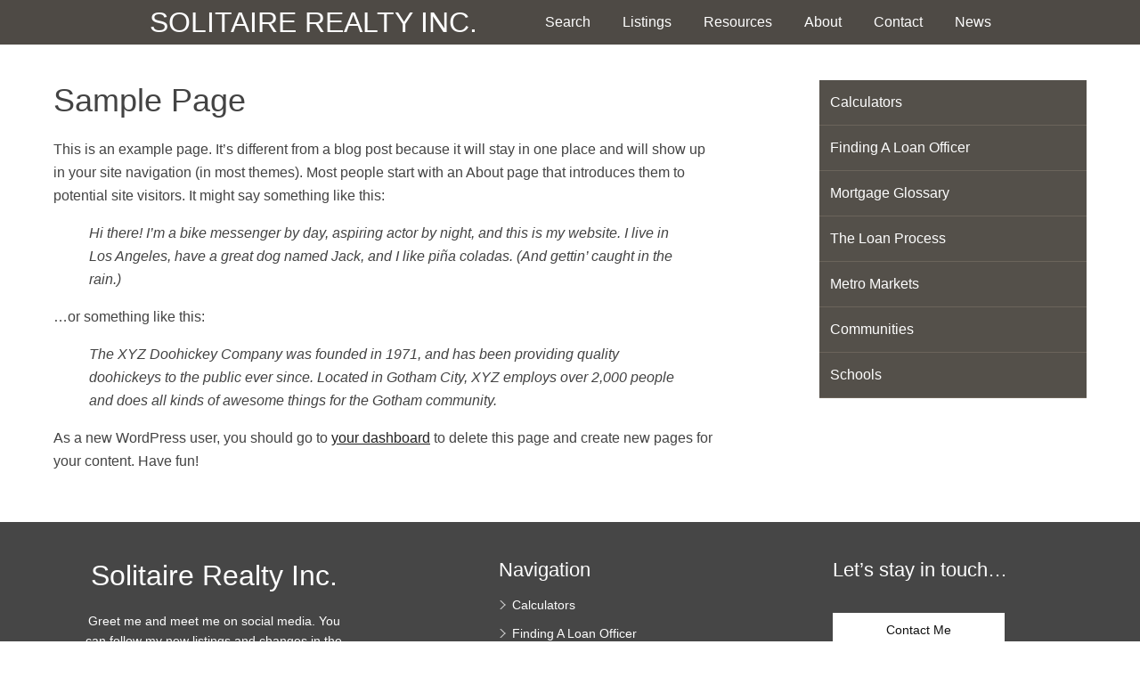

--- FILE ---
content_type: text/html; charset=UTF-8
request_url: https://homesbyvipul.com/sample-page/
body_size: 5928
content:
<!DOCTYPE html>
<html lang="en-US">
<head >
<meta charset="UTF-8" />
<meta name="viewport" content="width=device-width, initial-scale=1" />
<title>Sample Page</title>
<meta name='robots' content='max-image-preview:large' />
<link rel="alternate" type="application/rss+xml" title="Vipul Goel &raquo; Feed" href="https://homesbyvipul.com/feed/" />
<link rel="alternate" type="application/rss+xml" title="Vipul Goel &raquo; Comments Feed" href="https://homesbyvipul.com/comments/feed/" />
<link rel="alternate" title="oEmbed (JSON)" type="application/json+oembed" href="https://homesbyvipul.com/wp-json/oembed/1.0/embed?url=https%3A%2F%2Fhomesbyvipul.com%2Fsample-page%2F" />
<link rel="alternate" title="oEmbed (XML)" type="text/xml+oembed" href="https://homesbyvipul.com/wp-json/oembed/1.0/embed?url=https%3A%2F%2Fhomesbyvipul.com%2Fsample-page%2F&#038;format=xml" />
<link rel="canonical" href="https://homesbyvipul.com/sample-page/" />
<style id='wp-img-auto-sizes-contain-inline-css' type='text/css'>
img:is([sizes=auto i],[sizes^="auto," i]){contain-intrinsic-size:3000px 1500px}
/*# sourceURL=wp-img-auto-sizes-contain-inline-css */
</style>
<link rel='stylesheet' id='genesis-child-css' href='https://homesbyvipul.com/wp-content/themes/genesis-child/style.css?ver=1.1.4' type='text/css' media='all' />
<style id='classic-theme-styles-inline-css' type='text/css'>
/*! This file is auto-generated */
.wp-block-button__link{color:#fff;background-color:#32373c;border-radius:9999px;box-shadow:none;text-decoration:none;padding:calc(.667em + 2px) calc(1.333em + 2px);font-size:1.125em}.wp-block-file__button{background:#32373c;color:#fff;text-decoration:none}
/*# sourceURL=/wp-includes/css/classic-themes.min.css */
</style>
<link rel='stylesheet' id='font-awesome-min-css' href='https://cdnjs.cloudflare.com/ajax/libs/font-awesome/4.7.0/css/font-awesome.min.css?ver=6.9' type='text/css' media='all' />
<script type="text/javascript" src="https://homesbyvipul.com/wp-includes/js/jquery/jquery.min.js?ver=3.7.1" id="jquery-core-js"></script>
<script type="text/javascript" src="https://homesbyvipul.com/wp-includes/js/jquery/jquery-migrate.min.js?ver=3.4.1" id="jquery-migrate-js"></script>
<script type="text/javascript" id="responsive-menu-js-extra">
/* <![CDATA[ */
var ResponsiveMenuL10n = {"mainMenu":"Menu","subMenu":"Menu"};
//# sourceURL=responsive-menu-js-extra
/* ]]> */
</script>
<script type="text/javascript" src="https://homesbyvipul.com/wp-content/themes/genesis-child/js/responsive-menu.js?ver=6.9" id="responsive-menu-js"></script>
<link rel="https://api.w.org/" href="https://homesbyvipul.com/wp-json/" /><link rel="alternate" title="JSON" type="application/json" href="https://homesbyvipul.com/wp-json/wp/v2/pages/2" /><link rel="EditURI" type="application/rsd+xml" title="RSD" href="https://homesbyvipul.com/xmlrpc.php?rsd" />
<link rel="icon" href="https://homesbyvipul.com/wp-content/themes/genesis/images/favicon.ico" />
<link rel="pingback" href="https://homesbyvipul.com/xmlrpc.php" />
<script src="https://cdn.lr-ingest.io/LogRocket.min.js" crossorigin="anonymous"></script>
<script>window.LogRocket && window.LogRocket.init('iupo4n/aadev01');</script><style type="text/css">.recentcomments a{display:inline !important;padding:0 !important;margin:0 !important;}</style><style id='wp-block-paragraph-inline-css' type='text/css'>
.is-small-text{font-size:.875em}.is-regular-text{font-size:1em}.is-large-text{font-size:2.25em}.is-larger-text{font-size:3em}.has-drop-cap:not(:focus):first-letter{float:left;font-size:8.4em;font-style:normal;font-weight:100;line-height:.68;margin:.05em .1em 0 0;text-transform:uppercase}body.rtl .has-drop-cap:not(:focus):first-letter{float:none;margin-left:.1em}p.has-drop-cap.has-background{overflow:hidden}:root :where(p.has-background){padding:1.25em 2.375em}:where(p.has-text-color:not(.has-link-color)) a{color:inherit}p.has-text-align-left[style*="writing-mode:vertical-lr"],p.has-text-align-right[style*="writing-mode:vertical-rl"]{rotate:180deg}
/*# sourceURL=https://homesbyvipul.com/wp-includes/blocks/paragraph/style.min.css */
</style>
<style id='wp-block-quote-inline-css' type='text/css'>
.wp-block-quote{box-sizing:border-box;overflow-wrap:break-word}.wp-block-quote.is-large:where(:not(.is-style-plain)),.wp-block-quote.is-style-large:where(:not(.is-style-plain)){margin-bottom:1em;padding:0 1em}.wp-block-quote.is-large:where(:not(.is-style-plain)) p,.wp-block-quote.is-style-large:where(:not(.is-style-plain)) p{font-size:1.5em;font-style:italic;line-height:1.6}.wp-block-quote.is-large:where(:not(.is-style-plain)) cite,.wp-block-quote.is-large:where(:not(.is-style-plain)) footer,.wp-block-quote.is-style-large:where(:not(.is-style-plain)) cite,.wp-block-quote.is-style-large:where(:not(.is-style-plain)) footer{font-size:1.125em;text-align:right}.wp-block-quote>cite{display:block}
/*# sourceURL=https://homesbyvipul.com/wp-includes/blocks/quote/style.min.css */
</style>
<style id='global-styles-inline-css' type='text/css'>
:root{--wp--preset--aspect-ratio--square: 1;--wp--preset--aspect-ratio--4-3: 4/3;--wp--preset--aspect-ratio--3-4: 3/4;--wp--preset--aspect-ratio--3-2: 3/2;--wp--preset--aspect-ratio--2-3: 2/3;--wp--preset--aspect-ratio--16-9: 16/9;--wp--preset--aspect-ratio--9-16: 9/16;--wp--preset--color--black: #000000;--wp--preset--color--cyan-bluish-gray: #abb8c3;--wp--preset--color--white: #ffffff;--wp--preset--color--pale-pink: #f78da7;--wp--preset--color--vivid-red: #cf2e2e;--wp--preset--color--luminous-vivid-orange: #ff6900;--wp--preset--color--luminous-vivid-amber: #fcb900;--wp--preset--color--light-green-cyan: #7bdcb5;--wp--preset--color--vivid-green-cyan: #00d084;--wp--preset--color--pale-cyan-blue: #8ed1fc;--wp--preset--color--vivid-cyan-blue: #0693e3;--wp--preset--color--vivid-purple: #9b51e0;--wp--preset--gradient--vivid-cyan-blue-to-vivid-purple: linear-gradient(135deg,rgb(6,147,227) 0%,rgb(155,81,224) 100%);--wp--preset--gradient--light-green-cyan-to-vivid-green-cyan: linear-gradient(135deg,rgb(122,220,180) 0%,rgb(0,208,130) 100%);--wp--preset--gradient--luminous-vivid-amber-to-luminous-vivid-orange: linear-gradient(135deg,rgb(252,185,0) 0%,rgb(255,105,0) 100%);--wp--preset--gradient--luminous-vivid-orange-to-vivid-red: linear-gradient(135deg,rgb(255,105,0) 0%,rgb(207,46,46) 100%);--wp--preset--gradient--very-light-gray-to-cyan-bluish-gray: linear-gradient(135deg,rgb(238,238,238) 0%,rgb(169,184,195) 100%);--wp--preset--gradient--cool-to-warm-spectrum: linear-gradient(135deg,rgb(74,234,220) 0%,rgb(151,120,209) 20%,rgb(207,42,186) 40%,rgb(238,44,130) 60%,rgb(251,105,98) 80%,rgb(254,248,76) 100%);--wp--preset--gradient--blush-light-purple: linear-gradient(135deg,rgb(255,206,236) 0%,rgb(152,150,240) 100%);--wp--preset--gradient--blush-bordeaux: linear-gradient(135deg,rgb(254,205,165) 0%,rgb(254,45,45) 50%,rgb(107,0,62) 100%);--wp--preset--gradient--luminous-dusk: linear-gradient(135deg,rgb(255,203,112) 0%,rgb(199,81,192) 50%,rgb(65,88,208) 100%);--wp--preset--gradient--pale-ocean: linear-gradient(135deg,rgb(255,245,203) 0%,rgb(182,227,212) 50%,rgb(51,167,181) 100%);--wp--preset--gradient--electric-grass: linear-gradient(135deg,rgb(202,248,128) 0%,rgb(113,206,126) 100%);--wp--preset--gradient--midnight: linear-gradient(135deg,rgb(2,3,129) 0%,rgb(40,116,252) 100%);--wp--preset--font-size--small: 13px;--wp--preset--font-size--medium: 20px;--wp--preset--font-size--large: 36px;--wp--preset--font-size--x-large: 42px;--wp--preset--spacing--20: 0.44rem;--wp--preset--spacing--30: 0.67rem;--wp--preset--spacing--40: 1rem;--wp--preset--spacing--50: 1.5rem;--wp--preset--spacing--60: 2.25rem;--wp--preset--spacing--70: 3.38rem;--wp--preset--spacing--80: 5.06rem;--wp--preset--shadow--natural: 6px 6px 9px rgba(0, 0, 0, 0.2);--wp--preset--shadow--deep: 12px 12px 50px rgba(0, 0, 0, 0.4);--wp--preset--shadow--sharp: 6px 6px 0px rgba(0, 0, 0, 0.2);--wp--preset--shadow--outlined: 6px 6px 0px -3px rgb(255, 255, 255), 6px 6px rgb(0, 0, 0);--wp--preset--shadow--crisp: 6px 6px 0px rgb(0, 0, 0);}:where(.is-layout-flex){gap: 0.5em;}:where(.is-layout-grid){gap: 0.5em;}body .is-layout-flex{display: flex;}.is-layout-flex{flex-wrap: wrap;align-items: center;}.is-layout-flex > :is(*, div){margin: 0;}body .is-layout-grid{display: grid;}.is-layout-grid > :is(*, div){margin: 0;}:where(.wp-block-columns.is-layout-flex){gap: 2em;}:where(.wp-block-columns.is-layout-grid){gap: 2em;}:where(.wp-block-post-template.is-layout-flex){gap: 1.25em;}:where(.wp-block-post-template.is-layout-grid){gap: 1.25em;}.has-black-color{color: var(--wp--preset--color--black) !important;}.has-cyan-bluish-gray-color{color: var(--wp--preset--color--cyan-bluish-gray) !important;}.has-white-color{color: var(--wp--preset--color--white) !important;}.has-pale-pink-color{color: var(--wp--preset--color--pale-pink) !important;}.has-vivid-red-color{color: var(--wp--preset--color--vivid-red) !important;}.has-luminous-vivid-orange-color{color: var(--wp--preset--color--luminous-vivid-orange) !important;}.has-luminous-vivid-amber-color{color: var(--wp--preset--color--luminous-vivid-amber) !important;}.has-light-green-cyan-color{color: var(--wp--preset--color--light-green-cyan) !important;}.has-vivid-green-cyan-color{color: var(--wp--preset--color--vivid-green-cyan) !important;}.has-pale-cyan-blue-color{color: var(--wp--preset--color--pale-cyan-blue) !important;}.has-vivid-cyan-blue-color{color: var(--wp--preset--color--vivid-cyan-blue) !important;}.has-vivid-purple-color{color: var(--wp--preset--color--vivid-purple) !important;}.has-black-background-color{background-color: var(--wp--preset--color--black) !important;}.has-cyan-bluish-gray-background-color{background-color: var(--wp--preset--color--cyan-bluish-gray) !important;}.has-white-background-color{background-color: var(--wp--preset--color--white) !important;}.has-pale-pink-background-color{background-color: var(--wp--preset--color--pale-pink) !important;}.has-vivid-red-background-color{background-color: var(--wp--preset--color--vivid-red) !important;}.has-luminous-vivid-orange-background-color{background-color: var(--wp--preset--color--luminous-vivid-orange) !important;}.has-luminous-vivid-amber-background-color{background-color: var(--wp--preset--color--luminous-vivid-amber) !important;}.has-light-green-cyan-background-color{background-color: var(--wp--preset--color--light-green-cyan) !important;}.has-vivid-green-cyan-background-color{background-color: var(--wp--preset--color--vivid-green-cyan) !important;}.has-pale-cyan-blue-background-color{background-color: var(--wp--preset--color--pale-cyan-blue) !important;}.has-vivid-cyan-blue-background-color{background-color: var(--wp--preset--color--vivid-cyan-blue) !important;}.has-vivid-purple-background-color{background-color: var(--wp--preset--color--vivid-purple) !important;}.has-black-border-color{border-color: var(--wp--preset--color--black) !important;}.has-cyan-bluish-gray-border-color{border-color: var(--wp--preset--color--cyan-bluish-gray) !important;}.has-white-border-color{border-color: var(--wp--preset--color--white) !important;}.has-pale-pink-border-color{border-color: var(--wp--preset--color--pale-pink) !important;}.has-vivid-red-border-color{border-color: var(--wp--preset--color--vivid-red) !important;}.has-luminous-vivid-orange-border-color{border-color: var(--wp--preset--color--luminous-vivid-orange) !important;}.has-luminous-vivid-amber-border-color{border-color: var(--wp--preset--color--luminous-vivid-amber) !important;}.has-light-green-cyan-border-color{border-color: var(--wp--preset--color--light-green-cyan) !important;}.has-vivid-green-cyan-border-color{border-color: var(--wp--preset--color--vivid-green-cyan) !important;}.has-pale-cyan-blue-border-color{border-color: var(--wp--preset--color--pale-cyan-blue) !important;}.has-vivid-cyan-blue-border-color{border-color: var(--wp--preset--color--vivid-cyan-blue) !important;}.has-vivid-purple-border-color{border-color: var(--wp--preset--color--vivid-purple) !important;}.has-vivid-cyan-blue-to-vivid-purple-gradient-background{background: var(--wp--preset--gradient--vivid-cyan-blue-to-vivid-purple) !important;}.has-light-green-cyan-to-vivid-green-cyan-gradient-background{background: var(--wp--preset--gradient--light-green-cyan-to-vivid-green-cyan) !important;}.has-luminous-vivid-amber-to-luminous-vivid-orange-gradient-background{background: var(--wp--preset--gradient--luminous-vivid-amber-to-luminous-vivid-orange) !important;}.has-luminous-vivid-orange-to-vivid-red-gradient-background{background: var(--wp--preset--gradient--luminous-vivid-orange-to-vivid-red) !important;}.has-very-light-gray-to-cyan-bluish-gray-gradient-background{background: var(--wp--preset--gradient--very-light-gray-to-cyan-bluish-gray) !important;}.has-cool-to-warm-spectrum-gradient-background{background: var(--wp--preset--gradient--cool-to-warm-spectrum) !important;}.has-blush-light-purple-gradient-background{background: var(--wp--preset--gradient--blush-light-purple) !important;}.has-blush-bordeaux-gradient-background{background: var(--wp--preset--gradient--blush-bordeaux) !important;}.has-luminous-dusk-gradient-background{background: var(--wp--preset--gradient--luminous-dusk) !important;}.has-pale-ocean-gradient-background{background: var(--wp--preset--gradient--pale-ocean) !important;}.has-electric-grass-gradient-background{background: var(--wp--preset--gradient--electric-grass) !important;}.has-midnight-gradient-background{background: var(--wp--preset--gradient--midnight) !important;}.has-small-font-size{font-size: var(--wp--preset--font-size--small) !important;}.has-medium-font-size{font-size: var(--wp--preset--font-size--medium) !important;}.has-large-font-size{font-size: var(--wp--preset--font-size--large) !important;}.has-x-large-font-size{font-size: var(--wp--preset--font-size--x-large) !important;}
/*# sourceURL=global-styles-inline-css */
</style>
</head>
<body class="wp-singular page-template-default page page-id-2 wp-theme-genesis wp-child-theme-genesis-child header-image content-sidebar genesis-breadcrumbs-hidden genesis-footer-widgets-visible" itemscope itemtype="https://schema.org/WebPage"><a href="#0" class="to-top" title="Back To Top">Top</a><div class="site-container"><header class="site-header" itemscope itemtype="https://schema.org/WPHeader"><div class="wrap"><div class="title-area"><p class="site-title" itemprop="headline"><a href="https://homesbyvipul.com/">Vipul Goel</a></p></div><div class="widget-area header-widget-area"><section id="custom_html-18" class="widget_text widget widget_custom_html"><div class="widget_text widget-wrap"><div class="textwidget custom-html-widget"><a class="main-logo" href="https://homesbyvipul.com/">Solitaire Realty Inc.</a></div></div></section>
</div></div></header><nav class="nav-primary" aria-label="Main" itemscope itemtype="https://schema.org/SiteNavigationElement"><div class="wrap"><ul id="menu-horizontal-menu" class="menu genesis-nav-menu menu-primary"><li id="menu-item-2479" class="main-logo menu-item menu-item-type-custom menu-item-object-custom menu-item-home menu-item-2479"><a href="http://homesbyvipul.com/" itemprop="url"><span itemprop="name">Solitaire Realty Inc.</span></a></li>
<li id="menu-item-3224" class="menu-item menu-item-type-custom menu-item-object-custom menu-item-3224"><a href="/z/s/search-form.php" itemprop="url"><span itemprop="name">Search</span></a></li>
<li id="menu-item-3223" class="menu-item menu-item-type-custom menu-item-object-custom menu-item-3223"><a href="/z/fl2/static-list1.php" itemprop="url"><span itemprop="name">Listings</span></a></li>
<li id="menu-item-2429" class="disabled menu-item menu-item-type-custom menu-item-object-custom menu-item-has-children menu-item-2429"><a href="#" itemprop="url"><span itemprop="name">Resources</span></a>
<ul class="sub-menu">
	<li id="menu-item-3225" class="menu-item menu-item-type-custom menu-item-object-custom menu-item-3225"><a href="/z/h/sellers/" itemprop="url"><span itemprop="name">Sellers</span></a></li>
	<li id="menu-item-3226" class="menu-item menu-item-type-custom menu-item-object-custom menu-item-3226"><a href="/z/h/buyers/" itemprop="url"><span itemprop="name">Buyers</span></a></li>
</ul>
</li>
<li id="menu-item-2475" class="menu-item menu-item-type-post_type menu-item-object-page menu-item-2475"><a href="https://homesbyvipul.com/about-vipul-goel/" itemprop="url"><span itemprop="name">About</span></a></li>
<li id="menu-item-2325" class="menu-item menu-item-type-post_type menu-item-object-page menu-item-2325"><a href="https://homesbyvipul.com/contact/" itemprop="url"><span itemprop="name">Contact</span></a></li>
<li id="menu-item-2359" class="menu-item menu-item-type-post_type menu-item-object-page menu-item-2359"><a href="https://homesbyvipul.com/news/" itemprop="url"><span itemprop="name">News</span></a></li>
</ul></div></nav><div class="site-inner"><div class="content-sidebar-wrap"><main class="content"><article class="post-2 page type-page status-publish entry" aria-label="Sample Page" itemscope itemtype="https://schema.org/CreativeWork"><header class="entry-header"><h1 class="entry-title" itemprop="headline">Sample Page</h1>
</header><div class="entry-content" itemprop="text">
<p>This is an example page. It&#8217;s different from a blog post because it will stay in one place and will show up in your site navigation (in most themes). Most people start with an About page that introduces them to potential site visitors. It might say something like this:</p>



<blockquote class="wp-block-quote is-layout-flow wp-block-quote-is-layout-flow"><p>Hi there! I&#8217;m a bike messenger by day, aspiring actor by night, and this is my website. I live in Los Angeles, have a great dog named Jack, and I like pi&#241;a coladas. (And gettin&#8217; caught in the rain.)</p></blockquote>



<p>&#8230;or something like this:</p>



<blockquote class="wp-block-quote is-layout-flow wp-block-quote-is-layout-flow"><p>The XYZ Doohickey Company was founded in 1971, and has been providing quality doohickeys to the public ever since. Located in Gotham City, XYZ employs over 2,000 people and does all kinds of awesome things for the Gotham community.</p></blockquote>



<p>As a new WordPress user, you should go to <a href="https://homesbyvipul.com/wp-admin/">your dashboard</a> to delete this page and create new pages for your content. Have fun!</p>
</div></article></main><aside class="sidebar sidebar-primary widget-area" role="complementary" aria-label="Primary Sidebar" itemscope itemtype="https://schema.org/WPSideBar">			<div class="general-sidebar">
				<div class="wrap">
		        	<section id="nav_menu-2" class="widget widget_nav_menu"><div class="widget-wrap"><div class="menu-sidebar-menu-container"><ul id="menu-sidebar-menu" class="menu"><li id="menu-item-3227" class="menu-item menu-item-type-custom menu-item-object-custom menu-item-3227"><a href="/z/calcs" itemprop="url">Calculators</a></li>
<li id="menu-item-3228" class="menu-item menu-item-type-custom menu-item-object-custom menu-item-3228"><a href="/z/e/finding-a-loan-officer.php" itemprop="url">Finding A Loan Officer</a></li>
<li id="menu-item-3229" class="menu-item menu-item-type-custom menu-item-object-custom menu-item-3229"><a href="/z/e/mortgage-glossary.php" itemprop="url">Mortgage Glossary</a></li>
<li id="menu-item-3230" class="menu-item menu-item-type-custom menu-item-object-custom menu-item-3230"><a href="/z/e/the-loan-process.php" itemprop="url">The Loan Process</a></li>
<li id="menu-item-3231" class="menu-item menu-item-type-custom menu-item-object-custom menu-item-3231"><a href="/z/h/metro-markets/" itemprop="url">Metro Markets</a></li>
<li id="menu-item-3232" class="menu-item menu-item-type-custom menu-item-object-custom menu-item-3232"><a href="/z/h/communities/" itemprop="url">Communities</a></li>
<li id="menu-item-3233" class="menu-item menu-item-type-custom menu-item-object-custom menu-item-3233"><a href="/z/e/schools/" itemprop="url">Schools</a></li>
</ul></div></div></section>
		        </div>
			</div>
		</aside></div></div><div class="footer-widgets"><div class="wrap"><div class="widget-area footer-widgets-1 footer-widget-area"><section id="custom_html-12" class="widget_text widget widget_custom_html"><div class="widget_text widget-wrap"><div class="textwidget custom-html-widget"><div class="footer-widget-1-inner">
	<div class="footer-widget-1-about-sec">
		<span class="h2">Solitaire Realty Inc.</span>
		<p class="center">Greet me and meet me on social media. You can follow my new listings and changes in the marketplace on any of the following.<br>Follow me.</p>
	</div>
	<div class="footer-widget-1-social-sec">
		<ul class="socials">
                                        <li><a href="#"><i class="fa fa-facebook"></i></a></li>
                                        <li><a href="#"><i class="fa fa-linkedin"></i></a></li>
                                        <li><a href="#"><i class="fa fa-pinterest"></i></a></li>
                                        <li><a href="#"><i class="fa fa-twitter"></i></a></li>
                                        <li><a href="#"><i class="fa fa-instagram"></i></a></li>
                                        <li><a href="#"><i class="fa fa-youtube"></i></a></li>
                                    </ul>
	</div>
</div></div></div></section>
</div><div class="widget-area footer-widgets-2 footer-widget-area"><section id="nav_menu-5" class="widget widget_nav_menu"><div class="widget-wrap"><h4 class="widget-title widgettitle">Navigation</h4>
<div class="menu-sidebar-menu-container"><ul id="menu-sidebar-menu-1" class="menu"><li class="menu-item menu-item-type-custom menu-item-object-custom menu-item-3227"><a href="/z/calcs" itemprop="url">Calculators</a></li>
<li class="menu-item menu-item-type-custom menu-item-object-custom menu-item-3228"><a href="/z/e/finding-a-loan-officer.php" itemprop="url">Finding A Loan Officer</a></li>
<li class="menu-item menu-item-type-custom menu-item-object-custom menu-item-3229"><a href="/z/e/mortgage-glossary.php" itemprop="url">Mortgage Glossary</a></li>
<li class="menu-item menu-item-type-custom menu-item-object-custom menu-item-3230"><a href="/z/e/the-loan-process.php" itemprop="url">The Loan Process</a></li>
<li class="menu-item menu-item-type-custom menu-item-object-custom menu-item-3231"><a href="/z/h/metro-markets/" itemprop="url">Metro Markets</a></li>
<li class="menu-item menu-item-type-custom menu-item-object-custom menu-item-3232"><a href="/z/h/communities/" itemprop="url">Communities</a></li>
<li class="menu-item menu-item-type-custom menu-item-object-custom menu-item-3233"><a href="/z/e/schools/" itemprop="url">Schools</a></li>
</ul></div></div></section>
</div><div class="widget-area footer-widgets-3 footer-widget-area"><section id="custom_html-19" class="widget_text widget widget_custom_html"><div class="widget_text widget-wrap"><h4 class="widget-title widgettitle">Let&#8217;s stay in touch&#8230;</h4>
<div class="textwidget custom-html-widget"><div class="footer-cb">
                                    <button class="button" onclick="div_show()">Contact Me</button>
                                </div>
                                <div id="popup-box" class="popup-box">
                                    <div class="inner">
                                        <iframe src="/footer-contact-form-page/" width="100%" height="490" frameborder="0" class="gfiframe child-iframe"></iframe>
                                        <script src="/wp-content/plugins/gravity-forms-iframe-develop/assets/scripts/gfembed.min.js" type="text/javascript"></script>
                                        <i id="close" class="fa fa-times close" onclick="div_hide()"></i>
                                    </div>
                                </div>
                                <script type="text/javascript">
                                    function div_show(){
                                        document.getElementById('popup-box').style.display = "block";
                                    }
                                    function div_hide(){
                                        document.getElementById('popup-box').style.display = "none";
                                    }
                                </script></div></div></section>
</div></div></div><footer class="site-footer" itemscope itemtype="https://schema.org/WPFooter"><div class="wrap"><p><div class="copyright-cred-text"><img src="/wp-content/uploads/2020/02/icon-black-realtor-housing.png" alt="Realtor &amp; Housing"><br>Licensed In Minnesota<br><br>All information deemed reliable but not guaranteed and should be independently verified.<br><br><br>Copyright © 2026 | <a href="http://mightyagent.com/"> MSLLC</a></div></p></div></footer></div><script type="speculationrules">
{"prefetch":[{"source":"document","where":{"and":[{"href_matches":"/*"},{"not":{"href_matches":["/wp-*.php","/wp-admin/*","/wp-content/uploads/*","/wp-content/*","/wp-content/plugins/*","/wp-content/themes/genesis-child/*","/wp-content/themes/genesis/*","/*\\?(.+)"]}},{"not":{"selector_matches":"a[rel~=\"nofollow\"]"}},{"not":{"selector_matches":".no-prefetch, .no-prefetch a"}}]},"eagerness":"conservative"}]}
</script>
<script>
jQuery('body').addClass('js');
</script><script type="text/javascript" id="crisp-js-before">
/* <![CDATA[ */
    window.$crisp=[];
    if (!window.CRISP_RUNTIME_CONFIG) {
      window.CRISP_RUNTIME_CONFIG = {}
    }

    if (!window.CRISP_RUNTIME_CONFIG.locale) {
      window.CRISP_RUNTIME_CONFIG.locale = 'en-us'
    }

    CRISP_WEBSITE_ID = 'eb0c86b6-1354-45e2-8d5b-bc2693e9ee0b';
//# sourceURL=crisp-js-before
/* ]]> */
</script>
<script type="text/javascript"  async src="https://client.crisp.chat/l.js?ver=20260122" id="crisp-js"></script>
<script type="text/javascript" src="https://homesbyvipul.com/wp-content/themes/genesis-child/js/to-top.js?ver=1.0" id="to-top-js"></script>
</body></html>
